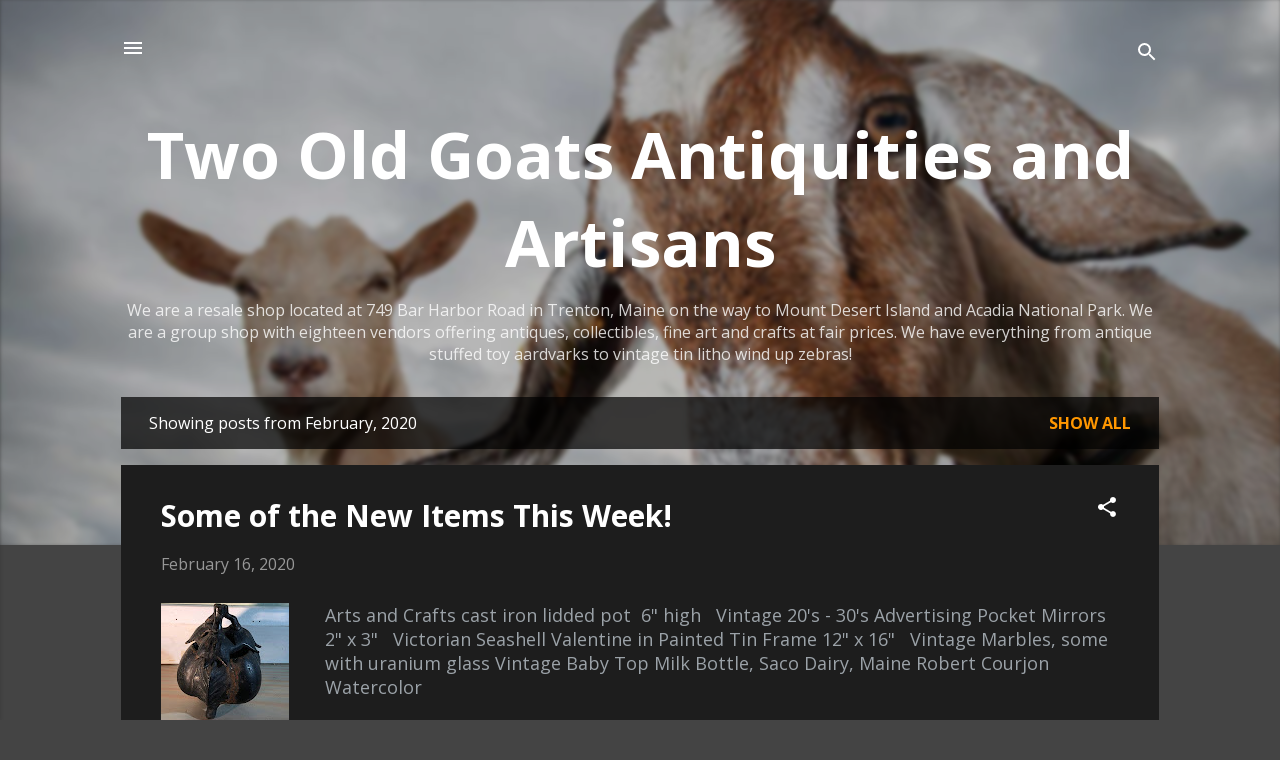

--- FILE ---
content_type: text/html; charset=UTF-8
request_url: https://www.twooldgoatsantiquities.com/b/stats?style=BLACK_TRANSPARENT&timeRange=ALL_TIME&token=APq4FmDWzoHXqYF-2RFIo9h4ZBB2QQ99u7zIYHgaqFJvRSkwXYLwd_uCDmWJ4FfRyY3htcT4SKdZqjKPfNC20Mgcx_e84HSs1A
body_size: 38
content:
{"total":46751,"sparklineOptions":{"backgroundColor":{"fillOpacity":0.1,"fill":"#000000"},"series":[{"areaOpacity":0.3,"color":"#202020"}]},"sparklineData":[[0,14],[1,6],[2,11],[3,10],[4,9],[5,10],[6,16],[7,16],[8,19],[9,31],[10,10],[11,97],[12,9],[13,14],[14,10],[15,12],[16,8],[17,13],[18,7],[19,31],[20,23],[21,12],[22,17],[23,31],[24,24],[25,15],[26,9],[27,8],[28,34],[29,7]],"nextTickMs":3600000}